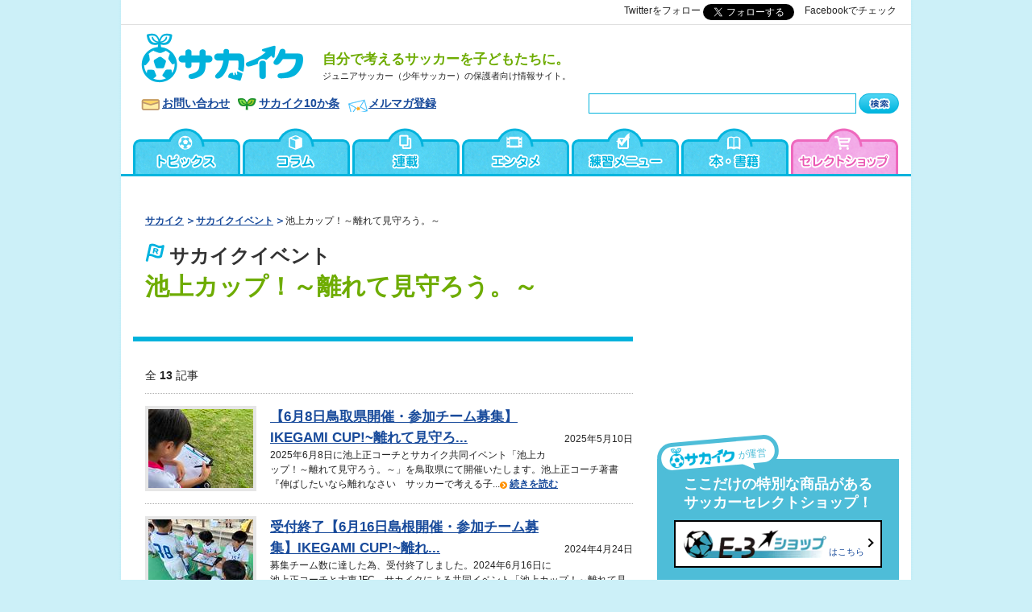

--- FILE ---
content_type: text/html; charset=UTF-8
request_url: https://www.sakaiku.jp/real/ikegamicup/
body_size: 10296
content:
<!DOCTYPE html>
<html lang="ja">
<head>
<meta charset="UTF-8">
<title>池上カップ！～離れて見守ろう。～ | サカイク</title>
<meta name="viewport" content="width=device-width, initial-scale=1">
<meta name="description" content="サカイクを運営する株式会社イースリー主催の各種大会、キャンプ、セミナー等のご案内" />
<meta name="keywords" content="少年サッカー,ジュニアサッカー,教育,サカイク" />
<!-- default css --><link rel="stylesheet" type="text/css" href="https://www.sakaiku.jp/common/css/style.css?20220614" media="all" />

<link rel="shortcut icon" href="https://www.sakaiku.jp/images/share/favicon.ico" />
<link rel="alternate" type="application/rss+xml" title="Recent Entries(RSS 2.0)" href="https://www.sakaiku.jp/index.xml" />
<link rel="alternate" media="only screen and (max-width: 640px)" href="https://www.sakaiku.jp/m/real/ikegamicup/" >
<link rel="canonical" href="https://www.sakaiku.jp/real/ikegamicup/">




<meta property="og:title" content="池上カップ！～離れて見守ろう。～｜No.1 少年サッカーサイト｜サカイク" />
<meta property="og:type" content="article" />
<meta property="og:url" content="https://www.sakaiku.jp/real/ikegamicup/" />
<meta property="og:site_name" content="サカイク" />
<meta property="og:description" content="サカイクを運営する株式会社イースリー主催の各種大会、キャンプ、セミナー等のご案内" />
<meta property="og:image" content="https://www.sakaiku.jp/common/img/logo_share.jpg" />
<meta property="fb:app_id" content="102233253217250" />
<meta name="twitter:card" content="summary">
<meta name="twitter:title" content="池上カップ！～離れて見守ろう。～ | サカイク">
<meta name="twitter:site" content="@sakaiku_jp" />

<script src="https://code.jquery.com/jquery-3.2.1.min.js"
  integrity="sha256-hwg4gsxgFZhOsEEamdOYGBf13FyQuiTwlAQgxVSNgt4="
  crossorigin="anonymous"></script>
<script src="/common/js/rewrite.js" type="text/javascript"></script>


<link rel="stylesheet" type="text/css" href="https://www.sakaiku.jp/mt-static/plugins/AForm/style.css" />
<link rel="stylesheet" type="text/css" href="https://www.sakaiku.jp/mt-static/plugins/AForm/jquery-ui-1.8.4.custom.css" />

<script type="application/ld+json">
{
  "@context": "http://schema.org",
  "@type": "Article",
  "mainEntityOfPage": {
    "@type": "WebPage",
    "@id": "https://www.sakaiku.jp/real/ikegamicup/"
  },
  "headline": "池上カップ！～離れて見守ろう。～ | サカイク",
  "image": "https://www.sakaiku.jp/common/img/logo_share.jpg",
  "publisher": {
    "@type": "Organization",
    "name": "E-3 Inc.",
    "url": "http://www.e-3.jp/",
    "logo": {
      "@type": "ImageObject",
      "url": "https://www.sakaiku.jp/common/img/logo_jsonld.png",
      "height": 60,
      "width": 600
    }
  },
  "datePublished": "2017-07-06T10:00:00+09:00",
  "dateModified": "2025-05-10T10:24:17+09:00",
  "author": { 
    "@type": "Organization",
    "name": "サカイク編集部" 
  },
  "description": "サカイクを運営する株式会社イースリー主催の各種大会、キャンプ、セミナー等のご案内"
}
</script>


<!-- Global site tag (gtag.js) - Google Analytics -->
<script async src="https://www.googletagmanager.com/gtag/js?id=UA-144009-12"></script>
<script>
  window.dataLayer = window.dataLayer || [];
  function gtag(){dataLayer.push(arguments);}
  gtag('js', new Date());
  gtag('config', 'UA-144009-12');
</script>


<!-- Google tag (gtag.js) -->
<script async src="https://www.googletagmanager.com/gtag/js?id=G-2JPQZ1DLM7"></script>
<script>
  window.dataLayer = window.dataLayer || [];
  function gtag(){dataLayer.push(arguments);}
  gtag('js', new Date());
  gtag('config', 'G-2JPQZ1DLM7');
</script>



<!-- LINE Tag Base Code -->
<!-- Do Not Modify -->
<script>
(function(g,d,o){
  g._ltq=g._ltq||[];g._lt=g._lt||function(){g._ltq.push(arguments)};
  var h=location.protocol==='https:'?'https://d.line-scdn.net':'http://d.line-cdn.net';
  var s=d.createElement('script');s.async=1;
  s.src=o||h+'/n/line_tag/public/release/v1/lt.js';
  var t=d.getElementsByTagName('script')[0];t.parentNode.insertBefore(s,t);
    })(window, document);
_lt('init', {
  customerType: 'lap',
  tagId: '1e7d22d6-a069-40dc-82c7-fe253a702559'
});
_lt('send', 'pv', ['1e7d22d6-a069-40dc-82c7-fe253a702559']);
</script>
<noscript>
  <img height="1" width="1" style="display:none" 
       src="https://tr.line.me/tag.gif?c_t=lap&t_id=1e7d22d6-a069-40dc-82c7-fe253a702559&e=pv&noscript=1" />
</noscript>
<!-- End LINE Tag Base Code -->



<!-- Google Tag Manager (e-3/GA4) -->
<script>(function(w,d,s,l,i){w[l]=w[l]||[];w[l].push({'gtm.start':
new Date().getTime(),event:'gtm.js'});var f=d.getElementsByTagName(s)[0],
j=d.createElement(s),dl=l!='dataLayer'?'&l='+l:'';j.async=true;j.src=
'https://www.googletagmanager.com/gtm.js?id='+i+dl;f.parentNode.insertBefore(j,f);
})(window,document,'script','dataLayer','GTM-MBRBRMT');</script>
<!-- End Google Tag Manager -->
<!-- Google Tag Manager -->
<script>(function(w,d,s,l,i){w[l]=w[l]||[];w[l].push({'gtm.start':
new Date().getTime(),event:'gtm.js'});var f=d.getElementsByTagName(s)[0],
j=d.createElement(s),dl=l!='dataLayer'?'&l='+l:'';j.async=true;j.src=
'https://www.googletagmanager.com/gtm.js?id='+i+dl;f.parentNode.insertBefore(j,f);
})(window,document,'script','dataLayer','GTM-W66L9X');</script>
<!-- End Google Tag Manager -->

<!-- サイト共通のadタグ -->
<script type='text/javascript'>
var googletag = googletag || {};
googletag.cmd = googletag.cmd || [];
(function() {
var gads = document.createElement('script');
gads.async = true;
gads.type = 'text/javascript';
var useSSL = 'https:' == document.location.protocol;
gads.src = (useSSL ? 'https:' : 'http:') + 
'//www.googletagservices.com/tag/js/gpt.js';
var node = document.getElementsByTagName('script')[0];
node.parentNode.insertBefore(gads, node);
})();
</script>

<script type='text/javascript'>
googletag.cmd.push(function() {
googletag.defineSlot('/21665094/Sakaiku_ATF_ArticleBottom_336x280', [300, 250], 'div-gpt-ad-1392640700340-0').addService(googletag.pubads());
googletag.defineSlot('/21665094/Sakaiku_ATF_ArticleHead_300x250', [300, 250], 'div-gpt-ad-1368599201380-1').addService(googletag.pubads());
googletag.defineSlot('/21665094/Sakaiku_ATF_IndexBottom_336x280', [336, 280], 'div-gpt-ad-1368599201380-2').addService(googletag.pubads());
googletag.defineSlot('/21665094/Sakaiku_ATF_RightBottom_300x250', [300, 250], 'div-gpt-ad-1368599201380-3').addService(googletag.pubads());
googletag.defineSlot('/21665094/Sakaiku_ATF_RightCenter_300x250', [300, 250], 'div-gpt-ad-1368599201380-4').addService(googletag.pubads());
googletag.defineSlot('/21665094/Sakaiku_ATF_RightTop_300x250', [300, 250], 'div-gpt-ad-1368599201380-5').addService(googletag.pubads());
googletag.defineSlot('/21665094/Sakaiku_ATF_Right_minibanner_1', [300, 100], 'div-gpt-ad-1380184143592-0').addService(googletag.pubads());
googletag.defineSlot('/21665094/Sakaiku_ATF_RightCenter_filler', [300, 250], 'div-gpt-ad-1379063360710-0').addService(googletag.pubads());
googletag.defineSlot('/21665094/Sakaiku_ATF_RightTop_filler', [300, 250], 'div-gpt-ad-1379063390926-0').addService(googletag.pubads());
googletag.defineSlot('/21665094/Sakaiku_Smart_Bottom_filler', [300, 250], 'div-gpt-ad-1379063432833-0').addService(googletag.pubads());
googletag.defineSlot('/21665094/Sakaiku_ATF_RightBottom2_300x250', [300, 250], 'div-gpt-ad-1380535953651-0').addService(googletag.pubads());
googletag.defineSlot('/21665094/Sakaiku_training_UnderTitle', [468, 60], 'div-gpt-ad-1397813384640-0').addService(googletag.pubads());
googletag.defineSlot('/21665094/SakaikuLeftWSS', [160, 600], 'div-gpt-ad-1406109499121-0').addService(googletag.pubads());
googletag.defineSlot('/21665094/SakaikuRightWSS', [160, 600], 'div-gpt-ad-1406109518794-0').addService(googletag.pubads());
googletag.defineSlot('/21665094/SakaikuListTop', [468, 60], 'div-gpt-ad-1416403909217-0').addService(googletag.pubads());
googletag.defineSlot('/21665094/SakaikuPCHeaderRight1', [120, 60], 'div-gpt-ad-1416573005107-0').addService(googletag.pubads());
googletag.defineSlot('/21665094/SakaikuPCHeaderRight2', [120, 60], 'div-gpt-ad-1416573169085-0').addService(googletag.pubads());
googletag.defineSlot('/21665094/SakaikuPCHeaderRight3', [120, 60], 'div-gpt-ad-1416573230072-0').addService(googletag.pubads());

googletag.defineSlot('/21665094/Sakaiku_Smart_Bottom_300x250', [300, 250], 'div-gpt-ad-1369894148472-0').addService(googletag.pubads());
googletag.defineSlot('/21665094/Sakaiku_Smart_center_300x250', [300, 250], 'div-gpt-ad-1369894148472-1').addService(googletag.pubads());
googletag.defineSlot('/21665094/Sakaiku_Smart_Top_300x250', [300, 250], 'div-gpt-ad-1369894148472-2').addService(googletag.pubads());
googletag.defineSlot('/21665094/Sakaiku_Smart_BottomSlideIn_320x100', [320, 100], 'div-gpt-ad-1541991218052-0').addService(googletag.pubads());
//googletag.defineSlot('/21665094/SakaikuSmartAllBottom', [320, 50], 'div-gpt-ad-1398330896289-0').addService(googletag.pubads());
//googletag.defineSlot('/21665094/SakaikuSmartAllSplash', [300, 250], 'div-gpt-ad-1399520842332-0').addService(googletag.pubads());

googletag.defineSlot('/9176203/1671814', [[336, 280], [300, 250]], 'div-gpt-ad-1571291299321-0').addService(googletag.pubads());
googletag.defineSlot('/9176203/1671817', [[300, 250], [336, 280]], 'div-gpt-ad-1571291327563-0').addService(googletag.pubads());
googletag.defineSlot('/9176203/1671820', [[300, 250], [336, 280]], 'div-gpt-ad-1571291349535-0').addService(googletag.pubads());

googletag.pubads().enableSingleRequest();
googletag.enableServices();
});
</script>

<!-- Begin Mieruca Embed Code -->
<script type="text/javascript" id="mierucajs">
window.__fid = window.__fid || [];__fid.push([668496651]);
(function() {
function mieruca(){if(typeof window.__fjsld != "undefined") return; window.__fjsld = 1; var fjs = document.createElement('script'); fjs.type = 'text/javascript'; fjs.async = true; fjs.id = "fjssync"; var timestamp = new Date;fjs.src = ('https:' == document.location.protocol ? 'https' : 'http') + '://hm.mieru-ca.com/service/js/mieruca-hm.js?v='+ timestamp.getTime(); var x = document.getElementsByTagName('script')[0]; x.parentNode.insertBefore(fjs, x); };
setTimeout(mieruca, 500); document.readyState != "complete" ? (window.attachEvent ? window.attachEvent("onload", mieruca) : window.addEventListener("load", mieruca, false)) : mieruca();
})();
</script>
<!-- End Mieruca Embed Code -->
<!-- Facebook Pixel Code -->
<script>
!function(f,b,e,v,n,t,s)
{if(f.fbq)return;n=f.fbq=function(){n.callMethod?
n.callMethod.apply(n,arguments):n.queue.push(arguments)};
if(!f._fbq)f._fbq=n;n.push=n;n.loaded=!0;n.version='2.0';
n.queue=[];t=b.createElement(e);t.async=!0;
t.src=v;s=b.getElementsByTagName(e)[0];
s.parentNode.insertBefore(t,s)}(window,document,'script',
'https://connect.facebook.net/en_US/fbevents.js');
 fbq('init', '281939895938992'); 
fbq('track', 'PageView');
</script>
<noscript>
 <img height="1" width="1" 
src="https://www.facebook.com/tr?id=281939895938992&ev=PageView
&noscript=1"/>
</noscript>
<!-- End Facebook Pixel Code -->

<!-- Global site tag (gtag.js) - Google Ads: 969903913 -->
<script async src="https://www.googletagmanager.com/gtag/js?id=AW-969903913"></script>
<script>
  window.dataLayer = window.dataLayer || [];
  function gtag(){dataLayer.push(arguments);}
  gtag('js', new Date());

  gtag('config', 'AW-969903913');
</script>

<script>
  gtag('event', 'page_view', {
    'send_to': 'AW-969903913',
    'ecomm_pagetype': 'replace with value',
    'ecomm_prodid': 'replace with value'
  });
</script>
<!-- カテゴリ限定のadタグ -->

<script type="text/javascript" src="/push.js-master/bin/push.min.js"></script>
<script type="text/javascript" src="/common/js/jquery.cookie.js"></script>
<script type="text/javascript">
Push.Permission.request(); //プッシュ通知許可ダイアログを出す

if (Push.Permission.has()) {
  // 同じmessageをなんども出さないようにする
  var does_showed = function( message ) {
    return ($.cookie( 'sakaiku_push' ) === message);
  };
  var set_showed = function( message ) {
    date = new Date();
    date.setTime( date.getTime() + ( 1 * 3600 * 1000 )); // 1hour
    $.cookie( 'sakaiku_push', message, { expires: date } );
  };
  
  var msg = '成功体験をどう積ませる？　アルビレックス新潟Lが語る、男女混合チームで女子選手を伸ばす指導法';
  if (! does_showed( msg )) {
    set_showed( msg );
    Push.create('【今日のおすすめ記事】', {
        body: msg,
        link: '/training/2025/017359.html?utm_source=browser&utm_medium=push_notification&utm_campaign=push_js',
        icon: '/logo32x32.png',
        timeout: 16000, // 通知が消えるタイミング
        vibrate: [100, 100, 100], // モバイル端末でのバイブレーション秒数
        // モバイルで動作するには /serviceWorker.min.js を配置しておくこと
        onClick: function () {
            location.href = 'https://www.sakaiku.jp/training/2025/017359.html?utm_source=browser&utm_medium=push_notification&utm_campaign=push_js';
            this.close();
        }
    });
  }
}
</script>
</head>

<body id="contents">
<!-- Google Tag Manager (noscript, e-3/GA4) -->
<noscript><iframe src="https://www.googletagmanager.com/ns.html?id=GTM-MBRBRMT"
height="0" width="0" style="display:none;visibility:hidden"></iframe></noscript>
<!-- End Google Tag Manager (noscript) -->
<!-- Google Tag Manager (noscript) -->
<noscript><iframe src="https://www.googletagmanager.com/ns.html?id=GTM-W66L9X"
height="0" width="0" style="display:none;visibility:hidden"></iframe></noscript>
<!-- End Google Tag Manager (noscript) -->

<div id="fb-root"></div>
<script>(function(d, s, id) {
 var js, fjs = d.getElementsByTagName(s)[0];
 if (d.getElementById(id)) return;
 js = d.createElement(s); js.id = id;
 js.async = true;
 js.src = "//connect.facebook.net/ja_JP/sdk.js#xfbml=1&appId=102233253217250&version=v2.0";
 fjs.parentNode.insertBefore(js, fjs);
}(document, 'script', 'facebook-jssdk'));</script>



<!-- header -->
<header id="header" class="rewrite-contents" data-contents="/common/ssi/header_pc.inc">
<h1><a href="/">
<img src="/common/img/logo.gif" alt="ジュニアサッカー（少年サッカー）の保護者向け情報サイト「サカイク - 自分で考えるサッカーを子どもたちに。」" /></a>
<span>自分で考えるサッカーを子どもたちに。</span>
</h1>
<!-- menu -->
<nav class="header-navi" class="sp-only">
<button type="button" id="menutoggle" class="navtoogle" aria-hidden="true"><img src="/common/img/icon_menu.gif" alt="munu" /></button>
<div class="menu-content"><div class="menu-inner">
<ul class="menu-list">
<li><a href="/">トップページ</a></li>
<li><a href="/static/about.html">サカイク10か条</a></li>
<li><a href="/topics/">トピックス＆ニュース</a></li>
<li><a href="/column/">コラム</a></li>
<li><a href="/series/">連載</a></li>
<li><a href="/training/">練習メニュー</a></li>
<li><a href="/books/">本・書籍</a></li>
<li><a href="/real/">サカイクイベント情報</a>
<ul class="menu-list2">
<li><a href="/real/camp/">サカイクキャンプ</a></li>
<li><a href="/real/taniladder/" target="_blank">タニラダー講習会</a></li>
</ul>
</li>
<li><a href="/matome/">サカイクまとめ</a></li>
<li><a href="/words/">用語集</a></li>
<li><a href="http://www.e-3shop.com/" target="_blank">オンラインショップ</a></li>
<li><a href="http://coachunited.jp/" target="_blank">COACH UNITED</a></li>
<li><a href="http://yansaka.com/" target="_blank">ヤンサカ</a></li>
</ul>
<div class="line-box">
<h3>サカイク公式LINE<br>＼＼友だち募集中／／</h3>
<p>
子どもを伸ばす親の心得を配信中！<br>
大事な情報を見逃さずにチェック！
</p>
<a href="https://line.me/R/ti/p/%40acs8335i"><img height="36" border="0" alt="友だち追加" src="https://scdn.line-apps.com/n/line_add_friends/btn/ja.png"></a>
</div>
<ul class="social-list">
<li class="line"><a href="https://line.me/R/ti/p/%40acs8335i">友達登録で最新情報をゲット！</a></li>
<li class="youtube"><a href="https://www.youtube.com/channel/UCuC6lqWJeqBa0I4C4KDgRdw" target="_blank">トレーニング動画を見る</a></li>
<li class="twitter"><a href="https://twitter.com/sakaiku_jp">@sakaiku_jpをフォロー</a></li>
<li class="facebook"><a href="https://www.facebook.com/sakaiku">@sakaikuをフォロー</a></li>
<li class="instagram"><a href="https://www.instagram.com/sakaiku_jp/">Instagramをチェック！</a></li>
</ul>
</div></div><!-- /menu-content -->
</nav>
<!-- search -->
<div class="header-navi">
<button type="button" id="searchtoggle" class="navtoogle" aria-hidden="true"><img src="/common/img/icon_search.gif" alt="検索" /></button>
<div id="search-box">
<form method="get" action="https://www.sakaiku.jp/mt/mt-search.cgi">
<input type="hidden" name="limit" value="10" />
<input type="hidden" name="blog_id" value="1" />
<input type="hidden" name="IncludeBlogs" value="0,2,11,5,1,16,15,12,14,9,6,13,7,10" />
<span><input type="text" name="search" value="" /></span>
<span><input type="image" src="/common/img/btn_search.gif" width="50" height="25" alt="検索" title="search" /></span>
</form>
</div>
</div>
<!-- search -->
</header>

<div class="head-bt">
<ul class="social-list">
<li class="line"><a href="https://line.me/R/ti/p/%40acs8335i">友達登録で最新情報をゲット！</a></li>
<li class="instagram"><a href="https://www.instagram.com/sakaiku_jp/" target="_blank">サカイクのインスタを見る</a></li>
</ul>
</div>
<!-- content -->
<div id="content" class="real_index">

<!-- main -->
<div id="main">
<ol class="topicpath">
 <li><a href="/" title="サカイク">サカイク</a></li>

 <li><a href="/real/" title="サカイクイベント">サカイクイベント</a></li>

 <li>池上カップ！～離れて見守ろう。～</li>

</ol>

<div id="contents-headline">
 <p class="categorytitle pc-only">サカイクイベント</p>
 <h1>池上カップ！～離れて見守ろう。～</h1>
 <p class="pc-only"></p>
</div>
<div class="list-article">
<p class="amount pc-only">全&nbsp;<span>13</span>&nbsp;記事</p>
<ul class="pagebute menu pc-only">
 <li class="num pc-only"></li>
</ul>

<div class="article-area">






<dl>
 <dt class="tmb"><a href="/real/ikegamicup/2025/017180.html"><img src="/real/assets_c/2025/05/14D29C58-B19E-4F41-9477-DBF3A586E8D0-thumb-130xauto-39350.jpg" width="130" alt="【6月8日鳥取県開催・参加チーム募集】IKEGAMI CUP!~離れて見守ろう~" /></a></dt>
 <dd class="title"><a href="/real/ikegamicup/2025/017180.html">【6月8日鳥取県開催・参加チーム募集】IKEGAMI CUP!~離れて見守ろ...</a></dd>
 <dd class="date">2025年5月10日</dd>
 <dd class="pc-only">2025年6月8日に池上正コーチとサカイク共同イベント「池上カップ！～離れて見守ろう。～」を鳥取県にて開催いたします。池上正コーチ著書『伸ばしたいなら離れなさい　サッカーで考える子...<a href="/real/ikegamicup/2025/017180.html" class="more">続きを読む</a></dd>
</dl>








<dl>
 <dt class="tmb"><a href="/real/ikegamicup/2024/016716.html"><img src="/real/assets_c/2024/04/7a396a820229f486465e496c86304943fecb6ddc-thumb-130xauto-37119.jpeg" width="130" alt="受付終了【6月16日島根開催・参加チーム募集】IKEGAMI CUP!~離れて見守ろう~" /></a></dt>
 <dd class="title"><a href="/real/ikegamicup/2024/016716.html">受付終了【6月16日島根開催・参加チーム募集】IKEGAMI CUP!~離れ...</a></dd>
 <dd class="date">2024年4月24日</dd>
 <dd class="pc-only">募集チーム数に達した為、受付終了しました。2024年6月16日に池上正コーチと大東JFC、サカイクによる共同イベント「池上カップ！～離れて見守ろう。～」を島根県にて開催いたします。...<a href="/real/ikegamicup/2024/016716.html" class="more">続きを読む</a></dd>
</dl>








<dl>
 <dt class="tmb"><a href="/real/ikegamicup/2024/016598.html"><img src="/real/assets_c/2024/01/IMG_4911-thumb-130xauto-36424.jpeg" width="130" alt="【2月12日札幌開催・参加チーム募集】IKEGAMI CUP!~離れて見守ろう~" /></a></dt>
 <dd class="title"><a href="/real/ikegamicup/2024/016598.html">【2月12日札幌開催・参加チーム募集】IKEGAMI CUP!~離れて見守ろ...</a></dd>
 <dd class="date">2024年1月10日</dd>
 <dd class="pc-only">2024年2月12日に池上正コーチとサカイク共同イベント「池上カップ！～離れて見守ろう。～」を札幌市にて開催いたします。池上正コーチ著書『伸ばしたいなら離れなさい　サッカーで考える...<a href="/real/ikegamicup/2024/016598.html" class="more">続きを読む</a></dd>
</dl>
<dl>
<dt class="tmb"><a href=" https://camp.sakaiku.jp/" target="_blank"><img src=" https://www.sakaiku.jp/real/assets_c/2024/04/759-4057172-thumb-600xauto-37093-thumb-130xauto-37094.jpg" width="130" alt=" 【冬休み開催】サカイクキャンプ2025冬"></a></dt>
<dd class="title">
<a href=" https://camp.sakaiku.jp/" target="_blank"> 【冬休み開催】サカイクキャンプ2025冬</a>
</dd>
<dd class="meta"><span class="blog_name blog_PR">PR</span></dd>
</dl>








<dl>
 <dt class="tmb"><a href="/real/ikegamicup/2023/016383.html"><img src="/real/assets_c/2023/07/IMG_4920-thumb-130xauto-35234.jpeg" width="130" alt="【9月17日鳥取県開催・参加チーム募集】IKEGAMI CUP!~離れて見守ろう~" /></a></dt>
 <dd class="title"><a href="/real/ikegamicup/2023/016383.html">【9月17日鳥取県開催・参加チーム募集】IKEGAMI CUP!~離れて見守...</a></dd>
 <dd class="date">2023年7月14日</dd>
 <dd class="pc-only">2023年9月17日に池上正コーチとサカイク共同イベント「池上カップ！～離れて見守ろう。～」を鳥取県にて開催いたします。池上正コーチ著書『伸ばしたいなら離れなさい　サッカーで考える...<a href="/real/ikegamicup/2023/016383.html" class="more">続きを読む</a></dd>
</dl>








<dl>
 <dt class="tmb"><a href="/real/ikegamicup/2022/015756.html"><img src="/real/assets_c/2022/05/F2703E8E-3911-407E-BBC4-93314392BAFF-thumb-130xauto-32312.jpg" width="130" alt="募集終了しました【6月26日島根開催・参加チーム募集】IKEGAMI CUP!~離れて見守ろう~" /></a></dt>
 <dd class="title"><a href="/real/ikegamicup/2022/015756.html">募集終了しました【6月26日島根開催・参加チーム募集】IKEGAMI CUP...</a></dd>
 <dd class="date">2022年5月12日</dd>
 <dd class="pc-only">【5月23日追記】締め切りとなりましたので募集終了しました。2022年6月26日に池上正コーチとサカイク共同イベント「池上カップ！～離れて見守ろう。～」を島根県にて開催いたします。...<a href="/real/ikegamicup/2022/015756.html" class="more">続きを読む</a></dd>
</dl>








<dl>
 <dt class="tmb"><a href="/real/ikegamicup/2021/014419.html"><img src="/real/assets_c/2020/01/a16662149986cec7b7b3c2a2dd659736a354210e-thumb-130xauto-26035.jpg" width="130" alt="【5月16日神戸開催・参加チーム募集】IKEGAMI CUP!~離れて見守ろう~" /></a></dt>
 <dd class="title"><a href="/real/ikegamicup/2021/014419.html">【5月16日神戸開催・参加チーム募集】IKEGAMI CUP!~離れて見守ろ...</a></dd>
 <dd class="date">2021年4月 5日</dd>
 <dd class="pc-only">2021年5月16日に池上正コーチとサカイク共同イベント「池上カップ！～離れて見守ろう。～」を神戸にて開催いたします。池上正コーチ著書『伸ばしたいなら離れなさい　サッカーで考える子...<a href="/real/ikegamicup/2021/014419.html" class="more">続きを読む</a></dd>
</dl>








<dl>
 <dt class="tmb"><a href="/real/ikegamicup/2019/014295.html"><img src="/real/assets_c/2019/10/S__2973698-thumb-130xauto-25429.jpg" width="130" alt="【11月4日三重開催・参加チーム募集】IKEGAMI CUP!~離れて見守ろう~" /></a></dt>
 <dd class="title"><a href="/real/ikegamicup/2019/014295.html">【11月4日三重開催・参加チーム募集】IKEGAMI CUP!~離れて見守ろ...</a></dd>
 <dd class="date">2019年9月25日</dd>
 <dd class="pc-only">2019年11月4日に池上正コーチとサカイク共同イベント「池上カップ！～離れて見守ろう。～」を三重県にて開催いたします。池上正コーチ著書『伸ばしたいなら離れなさい　サッカーで考える...<a href="/real/ikegamicup/2019/014295.html" class="more">続きを読む</a></dd>
</dl>

<dl>
<dt class="tmb"><a href=" https://www.sakaiku.jp/real/taniladder/2025/016503.html" target="_blank"><img src=" https://www.sakaiku.jp/real/assets_c/2023/10/IMG_4445-thumb-130xauto-35914.jpg" width="130" alt=" タニラダーC級、D級ライセンス講習【2025年11月開催】"></a></dt>
<dd class="title">
<a href=" https://www.sakaiku.jp/real/taniladder/2025/016503.html" target="_blank"> タニラダーC級、D級ライセンス講習【2025年11月開催】</a>
</dd>
<dd class="meta"><span class="blog_name blog_PR">PR</span></dd>
</dl>







<dl>
 <dt class="tmb"><a href="/real/ikegamicup/2019/014081.html"><img src="/real/assets_c/2019/05/S__92332035-thumb-130xauto-24446.jpg" width="130" alt="【6月23日島根開催・参加チーム募集】IKEGAMI CUP!~離れて見守ろう~" /></a></dt>
 <dd class="title"><a href="/real/ikegamicup/2019/014081.html">【6月23日島根開催・参加チーム募集】IKEGAMI CUP!~離れて見守ろ...</a></dd>
 <dd class="date">2019年5月 9日</dd>
 <dd class="pc-only">【5月10日更新】6月23日島根開催のIKEGAMI CUP！は募集チーム数に達したため募集を締め切りました。2019年6月23日に池上正コーチとサカイク共同イベント「池上カップ！...<a href="/real/ikegamicup/2019/014081.html" class="more">続きを読む</a></dd>
</dl>








<dl>
 <dt class="tmb"><a href="/real/ikegamicup/2019/014032.html"><img src="/real/assets_c/2019/04/437c7365c8591691ae188d4bf6cedbd49581f118-thumb-600xauto-23197-thumb-130xauto-24203.jpg" width="130" alt="【4月20日千葉開催・参加チーム募集】IKEGAMI CUP!~離れて見守ろう~" /></a></dt>
 <dd class="title"><a href="/real/ikegamicup/2019/014032.html">【4月20日千葉開催・参加チーム募集】IKEGAMI CUP!~離れて見守ろ...</a></dd>
 <dd class="date">2019年4月 6日</dd>
 <dd class="pc-only">★1チーム限定での募集となります★2019年4月20日に池上正コーチとサカイク共同イベント「池上カップ！～離れて見守ろう。～」を千葉県にて開催いたします。池上正コーチ著書『伸ばした...<a href="/real/ikegamicup/2019/014032.html" class="more">続きを読む</a></dd>
</dl>








<dl>
 <dt class="tmb"><a href="/real/ikegamicup/2019/014023.html"><img src="/real/assets_c/2019/04/1f1dee083e3d1cd5352c19129fb4fadd34b8478d-thumb-130xauto-24157.jpg" width="130" alt="【5月4日埼玉開催・参加チーム募集】IKEGAMI CUP!~離れて見守ろう~" /></a></dt>
 <dd class="title"><a href="/real/ikegamicup/2019/014023.html">【5月4日埼玉開催・参加チーム募集】IKEGAMI CUP!~離れて見守ろう...</a></dd>
 <dd class="date">2019年4月 5日</dd>
 <dd class="pc-only">2019年5月4日に池上正コーチとサカイク共同イベント「池上カップ！～離れて見守ろう。～」を埼玉県にて開催いたします。池上正コーチ著書『伸ばしたいなら離れなさい　サッカーで考える子...<a href="/real/ikegamicup/2019/014023.html" class="more">続きを読む</a></dd>
</dl>








<dl>
 <dt class="tmb"><a href="/real/ikegamicup/2018/013850.html"><img src="/real/assets_c/2018/12/437c7365c8591691ae188d4bf6cedbd49581f118-thumb-130xauto-23197.jpg" width="130" alt="【岡山1月開催：参加チーム募集】IKEGAMI CUP！～離れて見守ろう～" /></a></dt>
 <dd class="title"><a href="/real/ikegamicup/2018/013850.html">【岡山1月開催：参加チーム募集】IKEGAMI CUP！～離れて見守ろう～</a></dd>
 <dd class="date">2018年12月20日</dd>
 <dd class="pc-only">2019年1月14日に池上正コーチとサカイク共同イベント「池上カップ！～離れて見守ろう。～」を岡山県にて開催いたします。池上正コーチ著書『伸ばしたいなら離れなさい　サッカーで考える...<a href="/real/ikegamicup/2018/013850.html" class="more">続きを読む</a></dd>
</dl>








<dl>
 <dt class="tmb"><a href="/real/ikegamicup/2018/013825.html"><img src="/real/assets_c/2018/12/5b79f32769ba3dec6b1583f485129ee058bbafa3-thumb-130xauto-23195.jpg" width="130" alt="【大阪2月開催：参加チーム募集】IKEGAMI CUP！～離れて見守ろう～" /></a></dt>
 <dd class="title"><a href="/real/ikegamicup/2018/013825.html">【大阪2月開催：参加チーム募集】IKEGAMI CUP！～離れて見守ろう～</a></dd>
 <dd class="date">2018年12月10日</dd>
 <dd class="pc-only">【12月13日追記】2月23日開催　大阪会場は募集数に達したため募集を締切ました。2019年2月23日に池上正コーチとサカイク共同イベント「池上カップ！～離れて見守ろう。～」を開催...<a href="/real/ikegamicup/2018/013825.html" class="more">続きを読む</a></dd>
</dl>








<dl>
 <dt class="tmb"><a href="/real/ikegamicup/2017/012992.html"><img src="/real/assets_c/2017/06/sakaikucamp%20%2843%29-thumb-130xauto-17700.jpg" width="130" alt="※受付終了しました※池上カップ！～離れて見守ろう。～" /></a></dt>
 <dd class="title"><a href="/real/ikegamicup/2017/012992.html">※受付終了しました※池上カップ！～離れて見守ろう。～</a></dd>
 <dd class="date">2017年7月 6日</dd>
 <dd class="pc-only">2017年9月に池上正コーチとサカイク共同イベント「池上カップ！～離れて見守ろう。～」を開催いたします。池上正コーチ著書『伸ばしたいなら離れなさい　サッカーで考える子どもに育てる1...<a href="/real/ikegamicup/2017/012992.html" class="more">続きを読む</a></dd>
</dl>
<dl>
<dt class="tmb"><a href=" https://camp.sakaiku.jp/" target="_blank"><img src=" https://www.sakaiku.jp/real/assets_c/2024/04/759-4057172-thumb-600xauto-37093-thumb-130xauto-37094.jpg" width="130" alt=" 【冬休み開催】サカイクキャンプ2025冬"></a></dt>
<dd class="title">
<a href=" https://camp.sakaiku.jp/" target="_blank"> 【冬休み開催】サカイクキャンプ2025冬</a>
</dd>
<dd class="meta"><span class="blog_name blog_PR">PR</span></dd>
</dl>



</div>
<p class="amount pc-only">全&nbsp;<span>13</span>&nbsp;記事</p>
<ul class="pagebute menu pc-only">
 <li class="num pc-only"></li>
</ul>

</div>
<ol class="topicpath">
 <li><a href="/" title="サカイク">サカイク</a></li>

 <li><a href="/real/" title="サカイクイベント">サカイクイベント</a></li>

 <li>池上カップ！～離れて見守ろう。～</li>

</ol>
</div>
<!-- /main -->

<!-- sub -->
<div id="sub">
<aside id="sub" class="rewrite-contents" data-contents="/common/ssi/sub_pc.inc">

<!-- スマホ用Adバナー（中段）: Sakaiku_Smart_Center_300x250 -->
<div id='div-gpt-ad-1369894148472-1' class='adsense'>
<script type='text/javascript'>
googletag.cmd.push(function() { googletag.display('div-gpt-ad-1369894148472-1'); });
</script>
</div>




<script type='text/javascript'>
$(function() {
  var fb_like_tmpl = '<div class="fb-like" data-href="https://www.sakaiku.jp/__%URL%__" data-layout="button_count" data-action="like" data-show-faces="false" data-share="false"></div>';
  for (var i = 1 ; i <= 3 ; i++) {
    var fb_like = fb_like_tmpl;
    var li_elm = $("#ranking-list li.ranking0"+i);
    li_elm.append(fb_like.replace(/__%URL%__/, li_elm.find("a").attr("href")));
  }
});
</script>
<div id="fb-root"></div>
<script>(function(d, s, id) {
    var js, fjs = d.getElementsByTagName(s)[0];
    if (d.getElementById(id)) return;
    js = d.createElement(s); js.id = id;
    js.src = "//connect.facebook.net/ja_JP/sdk.js#xfbml=1&version=v2.0";
    fjs.parentNode.insertBefore(js, fjs);
}(document, 'script', 'facebook-jssdk'));</script>


<!-- サカイクまとめ -->
<div id="matome_side"><!-- smartphonefooter -->
<h3>サカイクまとめ</h3>
<ol>
<li><p><span><img src="/common/img/matome_side_icon.gif" /></span><span>注目ワード</span></p>
<a href="/matome/2018/013356.html">中村憲剛選手もサカイクキャンプの考え方に共感！　一流選手に必要な「考える力」を育む一歩</a></li>
<li><p><span><img src="/common/img/matome_side_icon.gif" /></span><span>注目ワード</span></p>
<a href="/matome/2016/011013.html">サッカーがうまくなる一番の方法が、技術指導ではなく人間性を磨くことだと教えてくれる記事７選</a></li>
<li><p><span><img src="/common/img/matome_side_icon.gif" /></span><span>注目ワード</span></p>
<a href="/matome/2015/009149.html">これさえ読めば足が速くなる！サカイク記事７選</a></li>
</ol>
<p class="btn_list"><a href="/matome/">まとめ記事一覧</a></p>
</div><!-- /サカイクまとめ -->

<!-- サカイクおすすめ. -->
<div id="recommend-list">
<h3>サカイクおすすめ</h3>
<ol>
<li><a href="https://www.sakaiku.jp/real/taniladder/2025/017274.html">【2026冬休み開催】「短期間でスピードを上げる」タニラダーキャンプ</a><span class="date">2025年8月22日</span>
<li><a href="https://www.sakaiku.jp/real/taniladder/2025/016503.html">タニラダーC級、D級ライセンス講習【2025年11月開催】</a><span class="date">2025年8月22日</span></li>
<li><a href="https://www.e-3shop.com/html/page24.html">お子様の疲れが気になるなら！10歳～15歳のジュニアアスポーツ専用サプリ「キレキレ」</a><span class="date">2025年4月30日</span></li></li>
</ol>
</div><!-- /サカイクおすすめ -->


</aside>


</div>
<!-- /sub -->
</div>
<!-- /content -->
<div class="facebook-article pc-only">
<iframe src="//www.facebook.com/plugins/likebox.php?href=https%3A%2F%2Fwww.facebook.com%2Fsakaiku&amp;width=952&amp;height=290&amp;colorscheme=light&amp;show_faces=true&amp;border_color&amp;stream=false&amp;header=true&amp;appId=248470388613144" scrolling="no" frameborder="0" style="border:none; overflow:hidden; width:950px; height:290px;" allowTransparency="true"></iframe>
</div>



<!-- footer -->
<footer class="rewrite-contents" data-contents="/common/ssi/footer_pc.inc">
<ul class="social-list">
<li class="mailmagazine"><a href="/static/mailmagazine.html"><span>登録簡単！無料</span><span>メールマガジン登録</span></a></li>
<li class="twitter"><a href="http://mobile.twitter.com/@sakaiku_jp/">@sakaiku_jp Twitterフォロー</a></li>
<li class="facebook"><a href="https://www.facebook.com/sakaiku">いいね！<span id="fb-count">30,000</span><span>人</span></a></li>
<li class="line"><a href="https://line.me/R/ti/p/%40acs8335i">友達登録して最新情報を見逃さない！</a></li>
<li class="instagram"><a href="https://www.instagram.com/sakaiku_jp/">サカイクのイベントの様子をチェック</a></li>
</ul>
<script>
$(function() {
  $.getJSON("/common/ssi/fb_count.json", function(data) {
      $('#fb-count').text(parseInt(data.count, 10));
    }
  );
});
</script>


<!-- スマホ用Adバナー（下段）: Sakaiku_Smart_Bottom_300x250 -->
<div id='div-gpt-ad-1369894148472-0' class='adsense'>
<script type='text/javascript'>
googletag.cmd.push(function() { googletag.display('div-gpt-ad-1369894148472-0'); });
</script>
</div>



<h3>その他のメニュー</h3>
<ul class="footer-nav-services">
<li><a href="http://coachunited.jp/" target="_blank">COACH UNITED<span>すべてのフットボールコーチのためのWEB</span></a></li>
<li><a href="/real/">サカイクイベント情報<span>キャンプ、合宿大会、セミナー等</span></a></li>
<li><a href="/topics/2012/001364.html">サカイクフリーマガジン<span>日本初全国版10万部発行</span></a></li>
<li><a href="http://spike.e-3.ne.jp/" target="_blank">Spike!<span>中高サッカープレーヤー向けフリーマガジン</span></a></li>
<li><a href="http://www.thinkingsoccer.jp/" target="_blank">シンキングサッカースクール<span>考えるチカラが身に付く</span></a></li>
<li><a href="http://www.e-3.jp/event/" target="_blank">フットサル大会<span>サービスNO.1を目指す</span></a></li>
<li><a href="http://www.futsalplus.com/" target="_blank">フットサル施設<span>フットサルに＋αを</span></a></li>
<li><a href="http://yansaka.com/" target="_blank">ヤンサカ<span>上手くなるためのサッカーメディア</span></a></li>
</ul>
<ul class="other">
<li><a href="/static/contact.html">お問い合わせ</a></li>
<li><a href="/static/about.html">サカイク10か条</a></li>
<li><a href="/static/privacy.html">個人情報保護方針</a></li>
<li><a href="/static/advertising.html ">広告掲載について</a></li>
<li><a href="http://www.e-3.jp/">運営会社</a></li>

</ul>
<ul class="menu">
<li class="go-top" id="pagetop"><a href="#content">ページの先頭に戻る</a></li>
</ul>
<p id="copyright">copyright(c) 2010-2025 E-3 Inc. all rights reserved.</p>

</footer>
<!-- /footer -->

<div id="footer-banner" class="rewrite-contents sp-only">
  <a href="#" class="close-btn js-close-btn"></a>
<!-- /21665094/Sakaiku_Smart_BottomSlideIn_320x100 -->
<div id='div-gpt-ad-1541991218052-0' style='height:100px; width:320px;'>
<script>
googletag.cmd.push(function() { googletag.display('div-gpt-ad-1541991218052-0'); });
</script>
</div>
<!-- eot /21665094/Sakaiku_Smart_BottomSlideIn_320x100 -->
</div>

<script type="text/javascript" src="/common/js/zebra_dialog.min.js" charset="utf-8"></script>
<script type="text/javascript" src="/common/js/jquery.cookie.js"></script>
<script type="text/javascript" src="/common/js/bottom_banner.js"></script>


<div id="bg-AD" class="rewrite-contents pc-only" data-contents="/common/ssi/pc_bg_ad.inc">
</div>
	
<script src="/common/js/js_cookie.js"></script>
<script src="/common/js/timer_popup.js"></script>
<script src="/common/js/vendor/micromodal.min.js"></script>
<script>MicroModal.init({  disableScroll: true });</script>

<div class="modal" id="modal-line" aria-hidden="true">
  <div class="modal__overlay" tabindex="-1" data-micromodal-close>
    <div class="modal__container" role="dialog" aria-modal="true" aria-labelledby="modal-line-title" >
      <button class="modal__close" aria-label="Close modal" data-micromodal-close></button>

      <div id="modal-line-content" class="modal__content">

        <p class="center">
          <a href="https://liff.line.me/1656370518-3Yq9Y268/landing?follow=%40acs8335i&lp=B8Y6hE&liff_id=1656370518-3Yq9Y268">
            <img src="https://www.sakaiku.jp/LINE20251203.png" alt="診断スタート"  border="0" style="max-height:350px">
          </a>
        </p>

      </div>
	


<script src="/common/js/vendor/micromodal.min.js"></script>
<script>MicroModal.init({  disableScroll: true });</script>
<script src="/common/js/globalnav.js"></script>
<script src="/common/js/common.js"></script>

</body>
</html>

--- FILE ---
content_type: text/html; charset=UTF-8
request_url: https://www.sakaiku.jp/common/ssi/header_pc.inc?c=1765264089
body_size: 2044
content:
<div class="header-sns-button">
 <ul>
 <li class="twitter">Twitterをフォロー <a href="https://twitter.com/sakaiku_jp" class="twitter-follow-button" data-show-count="false" data-lang="ja" data-show-screen-name="false" data-dnt="true">@sakaiku_jpさんをフォロー</a></li>
 <li class="facebook">Facebookでチェック <div class="fb-like" data-href="http://www.facebook.com/sakaiku" data-send="false" data-layout="button_count" data-width="120" data-show-faces="false"></div></li>
 </ul>
</div><!-- /header-sns-button -->
<script>!function(d,s,id){var js,fjs=d.getElementsByTagName(s)[0];if(!d.getElementById(id)){js=d.createElement(s);js.id=id;js.src="//platform.twitter.com/widgets.js";fjs.parentNode.insertBefore(js,fjs);}}(document,"script","twitter-wjs");</script>
<script>
(function($){$(document).ready(function(){
  setTimeout(function(){
  FB.XFBML.parse(); //再描画
  }, 5000);
})})(jQuery)
</script>
<div class="header-left">
 <p id="logo"><a href="/" title="サカイク"><img src="/common/img/logo.gif" width="201" height="62" alt="少年サッカーならサカイク" /></a></p>
 <p><span>自分で考えるサッカーを子どもたちに。</span><br />
 ジュニアサッカー（少年サッカー）の保護者向け情報サイト。</p>
 <ul class="info-nav">
  <li class="contact"><a href="/static/contact.html" title="お問い合わせ">お問い合わせ</a></li>
  <li class="about"><a href="/static/about.html" title="サカイク10か条">サカイク10か条</a></li>
  <li class="guide"><a href="/static/mailmagazine.html" title="メルマガ登録">メルマガ登録</a></li>
 </ul>
</div>
<div id="skipNav" class="offscreen">
 <ul>
  <li><a href="#content">本文へ</a></li>
  <li><a href="#footer">このサイトのコンテンツ一覧へ</a></li>
 </ul>
</div>
<div class="header-right" style="width:250px;">
<ul class="banners">
<li>
<!-- SakaikuPCHeaderRight2 -->
<div id='div-gpt-ad-1416573169085-0' style='width:120px; height:60px;'>
<script type='text/javascript'>
googletag.cmd.push(function() { googletag.display('div-gpt-ad-1416573169085-0'); });
</script>
</div>
</li>
<li>
<!-- SakaikuPCHeaderRight3 -->
<div id='div-gpt-ad-1416573230072-0' style='width:120px; height:60px;'>
<script type='text/javascript'>
googletag.cmd.push(function() { googletag.display('div-gpt-ad-1416573230072-0'); });
</script>
</div>
</li>
</ul>
 <form method="get" action="https://www.sakaiku.jp/mt/mt-search.cgi">
  <input type="hidden" name="limit" value="20" />
  <input type="hidden" name="blog_id" value="1" />
  <input type="hidden" name="IncludeBlogs" value="0,2,11,5,1,16,15,12,14,9,6,13,7,10" />
  <ul class="header-search">
   <li class="label"><label>サイト内検索</label></li>
   <li><input type="text" name="search" value="" /></li>
   <li class="btn"><input src="/common/img/search_btn.gif" type="image" value="検索" /></li>
  </ul>
 </form>

</div>
  <ul id="nav">
<li><a href="/topics/" title="トピックス＆ニュース"><img src="/common/img/nav_topics.gif" width="133" height="60" alt="トピックス" class="imgover" /></a></li>
 <li><a href="/column/" title="コラム"><img src="/common/img/nav_column.gif" width="133" height="60" alt="コラム" class="imgover" /></a></li>
 <li><a href="/series/" title="連載"><img src="/common/img/nav_serial.gif" width="133" height="60" alt="連載" class="imgover" /></a></li>
 <li><a href="/entertainment/" title="エンタメ"><img src="/common/img/nav_entertainment.gif" width="133" height="60" alt="エンタメ" class="imgover" /></a></li>
 <li><a href="/training/" title="練習メニュー"><img src="/common/img/nav_menu.gif" width="133" height="60" alt="練習メニュー" class="imgover" /></a></li>
 <li><a href="/books/" title="本・書籍"><img src="/common/img/nav_books.gif" width="133" height="60" alt="本・書籍" class="imgover" /></a></li>
 <li><a href="http://www.e-3shop.com/" target="_blank" title="E-3ショップ"><img src="/common/img/nav_shop.gif" width="133" height="60" alt="E-3ショップ"  class="imgover" /></a></li>

</ul>
<ul class="sub-nav sub-nav-entertainment" style="display:none;">
<li><a href="/entertainment/movie/" title="サッカー動画">サッカー動画</a></li>
<li><a href="/entertainment/uniform/" title="みんなのサッカーフォト">みんなのサッカーフォト</a></li>
<li><a href="/entertainment/casual/" title="身近な話題">身近な話題</a></li>
</ul>
<ul class="sub-nav sub-nav-column" style="display:none;">
<li><a href="/column/challenge/" title="親子でチャレンジ">親子でチャレンジ</a></li>
<li><a href="/column/interview/" title="インタビュー">インタビュー</a></li>
<li><a href="/column/technique/" title="テクニック">テクニック</a></li>
<li><a href="/column/exercise/" title="運動能力">運動能力</a></li>
<li><a href="/column/thought/" title="考える力">考える力</a></li>
<li><a href="/column/mental/" title="こころ">こころ</a></li>
<li><a href="/column/health/" title="健康と食育">健康と食育</a></li>
<li><a href="/column/knowledge/" title="サッカー豆知識">サッカー豆知識</a></li>
<li><a href="/column/study/" title="勉強と進路">勉強と進路</a></li>
<li><a href="/column/hotline/" title="サッカーを観て学ぶ">サッカーを観て学ぶ</a></li>
</ul>
<ul class="sub-nav sub-nav-data" style="display:none;">
<li><a href="/data/docs/" title="配布物">配布物</a></li>
<li><a href="/data/enquete/" title="アンケート">アンケート</a></li>
</ul>


--- FILE ---
content_type: text/html; charset=UTF-8
request_url: https://www.sakaiku.jp/common/ssi/sub_pc.inc?c=1765264089
body_size: 2773
content:
<p>
<!-- レクタングルバナー: Sakaiku_ATF_RightTop_300x250 -->
<div id='div-gpt-ad-1368599201380-5' style='width:300px; height:250px;'>
<script type='text/javascript'>
googletag.cmd.push(function() { googletag.display('div-gpt-ad-1368599201380-5'); });
</script>
</div>
</p>

<script>
var recommend_list_count = 0;
var recommend_img_loaded = function() {
  recommend_list_count++;
}
</script>
<div class="aside-shop"><a href="https://www.e-3shop.com/" target="_blank">
<p class="sub"><img src="/common/img/logo.gif" alt="サカイク ">が運営</p>
<div class="title">ここだけの特別な商品がある<br>サッカーセレクトショップ！</div>
<div class="button"><img src="//gigaplus.makeshop.jp/e3shop2020/assets/img/logo.gif" alt="イースリーショップ">はこちら</div>
</a></div>
<div id="popular-product">
<h2><a href="https://sakaiku.ark-web.jp/topics/2015/008632.html" target="_blank">いま売れてる！オススメ商品</a></h2>
<div class="recommend-product-list">
<ul class="slides">


<li>
<div class="product">
<a href="https://www.e-3shop.com/html/page25.html?utm_source=sakaiku&utm_medium=sales&utm_campaign=tekudama2510" target="_blank">
<img onload="recommend_img_loaded();" src="https://www.sakaiku.jp/a78fe2fb1ec0d8ec26c2eadcf9351818b73e2f4a.png" width="300" alt="テクダマ">
<dl>
<dt>人気No.1商品</dt>
<dd>テクダマ</dd>
</dl>
</a>
</div>
</li>

<li>
<div class="product">
<a href="https://www.e-3shop.com/shopbrand/ct13?utm_source=sakaiku&utm_medium=sales&utm_campaign=alphagol" target="_blank">
<img onload="recommend_img_loaded();" src="https://www.sakaiku.jp/a59148750e7dcf859feabe66c5242fd37ff60359.png" width="300" alt="アルファゴール">
<dl>
<dt>耐久性抜群のミニゴール</dt>
<dd>アルファゴール</dd>
</dl>
</a>
</div>
</li>

<li>
<div class="product">
<a href="https://www.e-3shop.com/shopdetail/000000000047?utm_source=sakaiku&utm_medium=sales&utm_campaign=sakaikusoccernote" target="_blank">
<img onload="recommend_img_loaded();" src="https://www.sakaiku.jp/98068f1e58596fcf07c2878bc313e7e5dfd75c28.png" width="300" alt="サカイクサッカーノート">
<dl>
<dt>わかりやすい質問に沿って書ける</dt>
<dd>サカイクサッカーノート</dd>
</dl>
</a>
</div>
</li>

<li>
<div class="product">
<a href="https://www.e-3shop.com/html/page24.html?utm_source=sakaiku&utm_medium=sales&utm_campaign=kire22503" target="_blank">
<img onload="recommend_img_loaded();" src="https://www.sakaiku.jp/1aa089b6d3f81b2b9ee70df101e4b11f72cffce8.png" width="300" alt="キレキレ">
<dl>
<dt>毎日の食事＋α</dt>
<dd>キレキレ</dd>
</dl>
</a>
</div>
</li>

<li>
<div class="product">
<a href="https://www.e-3shop.com/shopdetail/000000000080?utm_source=sakaiku&utm_medium=sales&utm_campaign=venexjr" target="_blank">
<img onload="recommend_img_loaded();" src="https://www.sakaiku.jp/93eeae63724dbb171ee9aa7e6007102e7220c0b8.png" width="300" alt="ジュニアレッグリカバリー">
<dl>
<dt>ふくらはぎの張りや疲れに</dt>
<dd>ジュニアレッグリカバリー</dd>
</dl>
</a>
</div>
</li>


</ul>
</div>
</div>
<script src="/common/js/jquery.flexslider-min.js"></script>
<script>
var recommend_list_num = $('.recommend-product-list li img').length;
var recommendInterval = setInterval(function() {
  if (recommend_list_count >= recommend_list_num) {
    clearInterval(recommendInterval);
    $('.recommend-product-list').flexslider({
      controlNav: false,
      animation: "slide" 
    });
  }
}, 100);
</script>


<h3 class="pickup-headline">Pickup</h3>
<ul class="side-pickup">

<li>
<a href="https://www.sakaiku.jp/column/health/2021/015382.html">
<img class="pt" alt="" src="https://www.sakaiku.jp/column/9ba9fb8e788789cc462bc0d44dce77a7e9cfe1fc.png">
<dl>
<dt>朝はしっかりごはんを食べよう！</dt>
<dd>農林水産省が提案する「和ごはん」のススメ</dd>
</dl>
</a>
</li>

<li>
<a href="https://www.sakaiku.jp/column/health/2021/015473.html">
<img class="pt" alt="" src="https://www.sakaiku.jp/934f2ffa8857956efdc2b6147a65ba3c7e7cad4c-thumb-600xauto-31051.jpg">
<dl>
<dt>心と体を安定させるために大切な『噛む力』とは？</dt>
<dd>
川崎フロンターレアカデミーにレクチャー！</dd>
</dl>
</a>
</li>


</ul>

<!-- サカイクまとめ -->
<div id="matome_side">
<h3><img src="/common/img/matome_side_ttl.gif" alt="役立つ情報まとめ読み！ -サカイクまとめ-" width="298" height="50" /></h3>
<ol>
<li><p><span><img src="/common/img/matome_side_icon.gif" /></span><span>注目ワード</span></p>
<a href="/matome/2018/013356.html">中村憲剛選手もサカイクキャンプの考え方に共感！　一流選手に必要な「考える力」を育む一歩</a></li>
<li><p><span><img src="/common/img/matome_side_icon.gif" /></span><span>注目ワード</span></p>
<a href="/matome/2016/011013.html">サッカーがうまくなる一番の方法が、技術指導ではなく人間性を磨くことだと教えてくれる記事７選</a></li>
<li><p><span><img src="/common/img/matome_side_icon.gif" /></span><span>注目ワード</span></p>
<a href="/matome/2015/009149.html">これさえ読めば足が速くなる！サカイク記事７選</a></li>
</ol>
<p class="more"><a href="/matome/">一覧へ</a></p>
</div><!-- /サカイクまとめ -->

<!-- サカイクおすすめ -->
<div id="recommend-list">
<h3><img src="/common/img/recommend_headline.gif" alt="サカイクおすすめ" width="298" height="45" /></h3>
<ol>
<li><a href="https://www.sakaiku.jp/real/taniladder/2025/017274.html">【2026冬休み開催】「短期間でスピードを上げる」タニラダーキャンプ</a><span class="date">2025年8月22日</span>
<li><a href="https://www.sakaiku.jp/real/taniladder/2025/016503.html">タニラダーC級、D級ライセンス講習【2025年11月開催】</a><span class="date">2025年8月22日</span></li>
<li><a href="https://www.e-3shop.com/html/page24.html">お子様の疲れが気になるなら！10歳～15歳のジュニアアスポーツ専用サプリ「キレキレ」</a><span class="date">2025年4月30日</span></li></li>
</ol>
</div><!-- /サカイクおすすめ -->





<div style="margin-top:1em;">
  <!-- /9176203/1671814 -->
  <div id='div-gpt-ad-1571291299321-0'>
  <script>googletag.cmd.push(function() { googletag.display('div-gpt-ad-1571291299321-0'); });</script>
  </div>
</div>

<div style="margin-top:1em;">
  <!-- /9176203/1671817 -->
  <div id='div-gpt-ad-1571291327563-0'>
  <script>googletag.cmd.push(function() { googletag.display('div-gpt-ad-1571291327563-0'); });</script>
  </div>
</div>

<div style="margin-top:1em;">
  <!-- /9176203/1671820 -->
  <div id='div-gpt-ad-1571291349535-0'>
  <script>googletag.cmd.push(function() { googletag.display('div-gpt-ad-1571291349535-0'); });</script>
  </div>
</div>

<p style="margin-top:1em;">
<!-- Sakaiku_ATF_Right_minibanner_1 -->
<div id='div-gpt-ad-1380184143592-0' style='width:300px; height:100px;'>
<script type='text/javascript'>
googletag.cmd.push(function() { googletag.display('div-gpt-ad-1380184143592-0'); });
</script>
</div>
</p>
<!--
<p><a href="https://sakaiku.jp/topics/2012/003653.html"><img src="/images/share/bosyu_121127.jpg" alt="フリマガ設置店一覧" width="300" height="90" /></a></p>
<a href="https://sakaiku.jp/news/2012/002148.html"><img src="/images/share/osusume.gif" alt="サカイクオススメ記事特集" width="300" height="90" /></a></p>
<p><a href="https://sakaiku.jp/topics/2012/003585.html"><img src="/images/share/mail.jpg" alt="サカイクメールマガジン登録" width="300" height="60" /></a></p>
-->

--- FILE ---
content_type: text/html; charset=UTF-8
request_url: https://www.sakaiku.jp/common/ssi/footer_pc.inc?c=1765264089
body_size: 1721
content:
<!-- footer -->
<div id="footer">
 <p id="pagetop"><a href="#header"><img src="/common/img/pagetop_btn.gif" width="100" height="20" alt="ページトップへ" /></a></p>
 <div class="footer-nav">
 <div class="footer-nav1">
  <dl>
   <dt><a href="/topics/">トピックス＆ニュース</a></dt>
   <dt><a href="/series/">連載</a></dt>
   <dt><a href="/column/">コラム</a></dt>
   <dd class="first"><a href="/column/challenge/">親子でチャレンジ</a></dd>
   <dd><a href="/column/interview/">インタビュー</a></dd>
   <dd><a href="/column/technique/">テクニック</a></dd>
   <dd><a href="/column/exercise/">運動能力</a></dd>
   <dd><a href="/column/thought/">考える力</a></dd>
   <dd><a href="/column/mental/">こころ</a></dd>
   <dd><a href="/column/health/">健康と食育</a></dd>
   <dd><a href="/column/knowledge/">サッカー豆知識</a></dd>
   <dd><a href="/column/study/">勉強と進路</a></dd>
   <dd class="last"><a href="/column/hotline/">サッカーを観て学ぶ</a></dd>
  </dl>
  <dl>
   <dt><a href="/entertainment/">エンタメ</a></dt>
   <dd class="first"><a href="/entertainment/movie/">サッカー動画</a></dd>
   <dd><a href="/entertainment/uniform/">みんなのサッカーフォト</a></dd>
   <dd class="last"><a href="/entertainment/casual/">身近な話題</a></dd>
  </dl>
  <dl>
   <dt><a href="/books/">本・書籍</a></dt>
   <dt><a href="/data/">データ</a></dt>
   <dd class="first"><a href="/data/docs/">配布物</a></dd>
   <dd class="last"><a href="/data/enquete/">アンケート</a></dd>
   <dt><a href="/words/">少年サッカー用語解説</a></dt>
  </dl>
  <dl>
   <dt><a href="/news/">編集部のオススメ</a></dt>
   <dt><a href="/ranking.html">週間ランキング</a></dt>
  </dl>
 </div>
 <div class="footer-nav2">
  <ul>
   <li class="first"><a href="/static/contact.html">お問合わせ</a></li>
   <li><a href="/static/about.html">サカイク10か条</a></li>
   <li><a href="/static/guide.html">使い方ガイド</a></li>
   <li><a href="/static/mailmagazine.html">メールマガジン</a></li>
   <li><a href="/static/privacy.html">個人情報保護方針</a></li>
   <li><a href="/static/about_link.html">リンクについて</a></li>
  </ul>
  <ul>
   <li class="first"><a href="/static/statement.html">利用規約</a></li>
   <li><a href="/static/advertising.html">広告掲載について</a></li>
   <li><a href="/static/links.html">関連リンク集</a></li>
   <li><a href="/sitemap.html">サイトマップ</a></li>
   <li><a href="http://www.e-3.jp/">運営会社</a></li>
  </ul>
 </div>
 <div class="footer-nav2 social">
   <ul>
   <li class="first"><a href="https://www.facebook.com/sakaiku" target="_blank">Facebook</a></li>
   <li><a href="https://twitter.com/sakaiku_jp" target="_blank">Twitter</a></li>
   <li><a href="https://plus.google.com/116346711567824850648" rel="author" target="_blank">Google</a></li>
  </ul>
 </div>
 </div>
 <div class="footer-nav-services">
  <ul>
  <li><a href="http://coachunited.jp/" target="_blank">COACH UNTIED<span>すべてのフットボールコーチのためのWEB</span></a></li>
  <li><a href="/real/">サカイクリアル<span>キャンプ、合宿大会、セミナー等</span></a></li>
  <li><a href="/topics/2012/001364.html">サカイクフリーマガジン<span>日本初全国版10万部発行</span></a></li>
  <li><a href="http://spike.e-3.ne.jp/" target="_blank">Spike!<span>中高サッカープレーヤー向けフリーマガジン</span></a></li>
  <li><a href="http://www.think-soccer.com/" target="_blank">知のサッカー<span>元バルサコーチのトレーニングDVD</span></a></li>
  <li><a href="http://www.footing.jp/" target="_blank">Footing<span>足型診断できるスパイク専門ネットショップ</span></a></li>
  <li><a href="http://www.thinkingsoccer.jp/" target="_blank">シンキングサッカースクール<span>考えるチカラが身に付く</span></a></li>
  <li><a href="http://www.e-3.jp/event/" target="_blank">フットサル大会<span>サービスNO.1を目指す</span></a></li>
  <li><a href="http://www.futsalplus.com/" target="_blank">フットサル施設<span>フットサルに＋αを</span></a></li>
  <li><a href="http://speed-up.jp/" target="_blank">タニラダー<span>サッカーが上手くなるためのスピードアップ</span></a></li>
  </ul>
 </div>
 <p id="copyright">copyright(c) 2010-2025 E-3 Inc. all rights reserved.</p>
</div>
<!-- /footer -->

--- FILE ---
content_type: text/html; charset=UTF-8
request_url: https://www.sakaiku.jp/common/ssi/pc_bg_ad.inc?c=1765264089
body_size: 246
content:
<div id="bg_AD">

<!-- SakaikuWSSLeft -->
<div id='div-gpt-ad-1406109499121-0' style='width:160px; height:600px;' class="left">
<script type='text/javascript'>
googletag.cmd.push(function() { googletag.display('div-gpt-ad-1406109499121-0'); });
</script>
</div>

<!-- SakaikuWSSRight -->
<div id='div-gpt-ad-1406109518794-0' style='width:160px; height:600px;' class="right">
<script type='text/javascript'>
googletag.cmd.push(function() { googletag.display('div-gpt-ad-1406109518794-0'); });
</script>
</div>

</div>

--- FILE ---
content_type: text/html; charset=UTF-8
request_url: https://www.sakaiku.jp/common/ssi/ads_pc.inc?c=1765264089
body_size: 317
content:
<!-- SakaikuListTop -->
<div id='div-gpt-ad-1416403909217-0' style='width:468px; height:60px;'>
<script type='text/javascript'>
googletag.cmd.push(function() { googletag.display('div-gpt-ad-1416403909217-0'); });
</script>
</div>


<div class="adbox" id="adsense-index-content">
<div class="adbox">
<!-- AdSense記事index内: Sakaiku_ATF_IndexBottom_336x280 -->
<div id='div-gpt-ad-1368599201380-2' style='width:336px; height:280px;'>
<script type='text/javascript'>
googletag.cmd.push(function() { googletag.display('div-gpt-ad-1368599201380-2'); });
</script>
</div>
</div></div>

--- FILE ---
content_type: text/html; charset=utf-8
request_url: https://www.google.com/recaptcha/api2/aframe
body_size: 119
content:
<!DOCTYPE HTML><html><head><meta http-equiv="content-type" content="text/html; charset=UTF-8"></head><body><script nonce="8xUzBlmjoubRgQI8wlLCdw">/** Anti-fraud and anti-abuse applications only. See google.com/recaptcha */ try{var clients={'sodar':'https://pagead2.googlesyndication.com/pagead/sodar?'};window.addEventListener("message",function(a){try{if(a.source===window.parent){var b=JSON.parse(a.data);var c=clients[b['id']];if(c){var d=document.createElement('img');d.src=c+b['params']+'&rc='+(localStorage.getItem("rc::a")?sessionStorage.getItem("rc::b"):"");window.document.body.appendChild(d);sessionStorage.setItem("rc::e",parseInt(sessionStorage.getItem("rc::e")||0)+1);localStorage.setItem("rc::h",'1765264094776');}}}catch(b){}});window.parent.postMessage("_grecaptcha_ready", "*");}catch(b){}</script></body></html>

--- FILE ---
content_type: text/css
request_url: https://www.sakaiku.jp/mt-static/plugins/AForm/style.css
body_size: 1236
content:
/*----------------------------------

  parts

----------------------------------*/
.aform-header{
	font-size: 130%;
	font-weight: bold;
	margin: 1em 0;
}
.aform-hdln{
	font-size: 120%;
	font-weight: bold;
	margin: 2em 0 0.5em;
	padding: 3px 0;
	border-bottom: 1px dotted #ccc;
}
.aform-note{
	margin: 1em 0;
}
.aform-input[type="text"],
.aform-text,
.aform-email,
.aform-password,
.aform-tel,
.aform-url,
.aform-number,
.aform-date,
.aform-time,
.aform-textarea,
.aform-select,
.aform-name,
.aform-kana,
.aform-zipcode,
.aform-prefecture,
.aform-calendar{
	font-size: 16px;
	padding: 5px;
	width: 100%;
	box-sizing: border-box;
}
.aform-field-option-text{
	font-size: 16px;
	padding: 5px;
	width: auto;
	box-sizing: border-box;
	margin-left: 5px;
	vertical-align:middle;
}
.aform-checkbox,
.aform-radio{
	margin-right: 5px;
	vertical-align:middle;
}


.aform-required{
	color:#fff;
	font-size: 82%;
	font-weight: normal;
	margin-left: 5px;
	padding: 2px;
	display:inline-block;
	line-height: 1;
	border-radius: 3px;
	background:#D92B00;
	vertical-align: text-top;
}
.aform-validation{
	color: #595959;
	font-size: 90%;
	font-weight: normal;
}
.aform-input-example{
	color: #595959;
	font-size: 90%;
	font-weight: normal;
	margin-bottom: 0.3em;
}

.aform-error {
	color: #D92B00;
}
.aform-input.error{
	color: #D92B00;
}
.aform-input.valid{

}


/*----------------------------------

  layout

----------------------------------*/

.aform-content ul,
.aform-content li{
	list-style:none;
	margin: 0;
	padding: 0;
}
@media (min-width: 40em) {
	.aform-name-ul,
	.aform-kana-ul{
		display: flex;
	}
	.aform-name-ul li,
	.aform-kana-ul li{
		flex: 1;
	}
	.aform-name-ul li + li,
	.aform-kana-ul li + li{
		margin-left: 1em;
	}
}
.aform-horizontal-ul li{
	display: inline-block;
	margin-right: 1em;
}
.aform-twice-note{
	display: block;
	margin-top: 0.5em;
}

.aform-content dl{
	margin: 0.5em 0;
	padding: 0.5em 0;
}
.aform-content dl dt{
	font-weight: bold;
}
.aform-content dl dd{
	margin: 0 0 0.5em;
}

.aform-button-area{
	margin-top:20px;
	padding:15px 20px;
	background: #f3f3f3;
	text-align:center;
}
.aform-button-area input{
	margin:0 6px;
	padding:2px 16px;
	font-size: 120%;
}

.aform-content p.powerdby{
	text-align: right;
	font-size: 70%;
	margin: 1em 0;
}
.aform-content p.powerdby a{
	color: #fff;
	padding:0 5px;
	background:#BAD7E4;
	text-decoration:none;
}
.aform-content p.powerdby a:hover{
	background:#75AECA;
}

.aform-content .aform-demo{
	text-align: center;
	margin: 2em 0;
	padding: 5px 10px;
	border: 1px solid #EE7BA0;
	background: #FDECF1;
}
.aform-content .aform-demo a{
	color: #903;
	font-weight:bold;
	margin: 0 5px;
}


/*----------------------------------

  aform_error

----------------------------------*/

.aform-error-list{
	margin-bottom: 20px;
}
.aform-error-list dt{
	float: none;
	width: auto;
	font-size:120%;
	margin-bottom: 10px;
	padding-left:16px;
}
.aform-error-list dd{
	padding-left: inherit;
	margin-left:16px;
	display:list-item;
}

/*----------------------------------

  aform_finish

----------------------------------*/

#aform_result{
	color: #c00;
	font-weight: bold;
	font-size: 110%;
	margin: 15px auto;
	padding: 10px 15px;
}
#aform_result a{
	margin: 0 1em;
}

/*----------------------------------

  additional-parts

----------------------------------*/

/* aform-calendar */
.aform-calendar{
	width: auto;
	margin-right: 5px;
	vertical-align: middle;
}
.aform-calendar + label{
	margin-right: 5px;
	vertical-align: middle;
}
.aform-content .ui-datepicker-trigger{
	margin-left: 5px;
	vertical-align: text-top;
}
.ui-datepicker .ui-widget-header{
	color: inherit;
}


/* aform-payment */
.aform-payment li{
	margin-bottom: 0.8em;
}
.aform-payment .aform-payment-description{
	margin-left: 22px;
	margin-top: 3px;
}
.aform-payment .aform-payment-description table th{
	font-weight:normal;
	padding: 2px 5px 2px 0;
	vertical-align: top;
	text-align:left;
}
.aform-payment .aform-payment-description table td{
	padding: 2px 5px 2px 0;
}
.aform-payment .aform-payment-description .aform-input{
	width: auto;
}


/*----------------------------------

  aform-mm-form

----------------------------------*/

.aform-mm-form > div{
	margin:1em auto;
}
.aform-mm-form [type="email"]{
	min-width: 16em;
}
.success{
	color: #22584d;
	/*background-color: #d7e9e6;*/
}

--- FILE ---
content_type: application/javascript
request_url: https://www.sakaiku.jp/common/js/rewrite.js
body_size: 802
content:
/**
 * rewrite Contents
 *
 * usage:
<script src="js/vendor/jquery.min.js"></script>
<script src="js/rewritecontents.js"></script>

<header class="rewrite-contents" data-contents="parts.html"></header>

<script>
$(function() {
  // 全 class=rewrite-contents 要素に対して data-contents で指定したURLの内容を挿入する
  rewriteContents.insert();
});
</script>
 */

var rewriteContents = {};
rewriteContents.vars = {
	isLoad : function(elm) { return true; }, // 読み込む必要があるかどうかを判定可能（必要ならオーバーライドして使う）
	
	dummy : "dummy"  // 最後の要素に , 付けないのが面倒なだけ:p
};

rewriteContents.init = function(options) {
	this.vars = $.extend(this.vars, options);
};
rewriteContents.insert = function() {
	var self = this;
	
	// 全rewriteに対して、判定が true なら実行する
	$('.rewrite-contents').each( function() {
		if (typeof self.vars.isLoad === "function" && self.vars.isLoad(this) === true) {
			self.load(this);
		}
	});
};
rewriteContents.load = function(elm) {
	var date = new Date();
	var url = $(elm).data("contents");
	if (!url) { return; }
	url = url.replace(/\.\.\//, "", url); // ../ は削除
	url += '?c='+ Math.floor(date.getTime() / 1000); // 拡張子後に ?YMD を追加
	$.get(url, function(contents) {
		$(elm).html(contents);
		g_dispatcher.trigger('rewriteContents_loaded', elm); 
	});
};


--- FILE ---
content_type: application/javascript
request_url: https://www.sakaiku.jp/common/js/common.js
body_size: 1256
content:
/* Site Name: www.sakaiku.jp Description: common JS */

var g_dispatcher = $({});

$(function() {
	//sp-nav
	$('.navtoogle').click(function(){
		$(this).parent('.header-navi').toggleClass('active');
	});

	function isPC(elm) {
		if ($(elm).hasClass("rewrite-force")) return true; // rewrite-contents クラス中に rewrite-force が書いてある場合は下記によらずに読み込む。
		
		var width = $("body").outerWidth(true);
		if (width < 768) return false;
		return true;
	}
	
	rewriteContents.init({
		isLoad : function(elm) { return isPC(elm); } // PCだったら表示したい
	});
	rewriteContents.insert();
	
	g_dispatcher.on('rewriteContents_loaded', function(e, elm) {
		if ($(elm).data("contents") == '/common/ssi/header_pc.inc') {
			globalnavi.change_active_gnavi();
		}
	});

	// inc用パラメータ
        var date   = new Date();
        var dparam = '?c=' + Math.floor(date.getTime() / 1000); // 拡張子後に ?YMD を追加

	// 画面サイズ別
	var width = $("body").outerWidth(true);
	if(width < 768){
        //SP-AD
        $.get('/common/ssi/ads_sp.inc'+ dparam, function(data){ 
            $(data).filter('#div-gpt-ad-1369894148472-2').prependTo('#content');
        });
        //詳細記事におすすめ表示
        $.get('/common/ssi/recommend_product.inc'+ dparam, function(data){ 
            $(data).appendTo('.products-article');
        });
        // ページ内スクロールの調整値
        var adjustHeight = 51 + 10; //ヘッダの高さ
    } else {
        //PC-AD
        $.get('/common/ssi/ads_pc.inc'+ dparam, function(data){ 
            //PC用一覧トップ,PC用一覧トップ連載タイプ
            $(data).filter('#div-gpt-ad-1416403909217-0').appendTo('.topics_index #contents-headline');
            $(data).filter('#adsense-index-content').appendTo('#adsense-index');
        });
        //pageing-Label
        $('.pagebute .link_recent').text('最新記事へ');
        // ページ内スクロールの調整値
        var adjustHeight = 10;
    } 

	// pagetopスクロール
	$('#pagetop a').click(function(){
		$('html, body').animate({scrollTop:0}, 550, "swing");
		return false;
	});
	// ページ内リンク スクロール
	$('a[href^="#"]').click(function(){
		var href= $(this).attr('href');
		var target = $(href == "#" || href == "" ? 'html' : href);
		var position = target.offset().top-adjustHeight; //ヘッダの高さ分位置をずらす
		$("html, body").animate({scrollTop:position}, 550, "swing");
		return false;
	});
	
});




--- FILE ---
content_type: application/javascript
request_url: https://www.sakaiku.jp/common/js/globalnav.js
body_size: 1002
content:
// グロナビのON/OFF対応
var globalnavi = {};
globalnavi.vars = {
	allow_path : ["data"], // 許可されるグロナビのパス（dataは無条件許可とする）
	subnavi_parents : ["column", "entertainment", "data"], // このグロナビの場合はサブナビを表示する
	allow_subnavi : []     // 許可されるサブナビ
};

globalnavi.generate_allow_path = function() {
	var self = this;
	// ul#nav からa[href]値を取得。これをALLOWとする
	$("ul#nav a").each( function() {
		if ($(this).attr("target") == '_blank') return;
		$(this).attr("href").match(/^\/([^\/]+)\/$/);
		var path = RegExp.$1;
		self.vars.allow_path.push(path);
		
		$(this).closest("li").addClass("js-"+ path);
	});
};
globalnavi.is_allow_path = function(path) {
	for (var i in this.vars.allow_path) {
		if (this.vars.allow_path[i] == path) return true;
	}
	return false;
};
globalnavi.is_subnavi_parent = function(path) {
	for (var i in this.vars.subnavi_parents) {
		if (this.vars.subnavi_parents[i] == path) return true;
	}
	return false;
};
globalnavi.generate_allow_subnavi = function(path) {
	var self = this;
	// ul#nav からa[href]値を取得。これをALLOWとする
	$(".sub-nav-"+ path).find("a").each( function() {
		var regexp = new RegExp("^\/"+ path +"\/([^\/]+)\/$");
		$(this).attr("href").match(regexp);
		var subnavi = RegExp.$1;
		self.vars.allow_subnavi.push(subnavi);
		
		$(this).closest("li").addClass("js-"+ subnavi);
	});
};
globalnavi.is_allow_subnavi = function(subnavi) {
	for (var i in this.vars.allow_subnavi) {
		if (this.vars.allow_subnavi[i] == subnavi) return true;
	}
	return false;
};
globalnavi.change_active_gnavi = function() {
	this.generate_allow_path();
	
	location.pathname.match(/^\/([^\/]+)\//);
	var path = RegExp.$1;
	var subpath = null;
	if (location.pathname.match(/^\/[^\/]+\/([^\/]+)\//)) subpath = RegExp.$1;
//console.log("path:"+ path);
//console.log(this.vars.allow_path);
	if (this.is_allow_path(path) === false) return;
	
	this.__change_active_gnavi(path);
	
	if (this.is_subnavi_parent(path) === true) {
		this.__show_subnavi(path, subpath);
	}
};
globalnavi.__change_active_gnavi = function(path) {
	var el_img = $("ul#nav .js-"+ path +" img");
	var src = el_img.attr("src");
	el_img.attr("src", src.replace(/(\.[^\.]+)$/, "_on$1"));
//console.log(el_img.attr("src"));
};
globalnavi.__show_subnavi = function(path, subpath) {
	$(".sub-nav-"+ path).show();
	
	// active
	this.generate_allow_subnavi(path);
//console.log(this.vars.allow_subnavi);
	if (this.is_allow_subnavi(subpath) === false) return;
	
	this.__change_active_subnavi(subpath);
};
globalnavi.__change_active_subnavi = function(subnavi) {
	$(".js-"+ subnavi).addClass("current");
//console.log(".js-"+ subnavi);
};

/*
common.jsに任せる
$(function() {
	g_dispatcher.on('rewriteContents_loaded', function(e) {
		globalnavi.change_active_gnavi();
	});
});
*/


--- FILE ---
content_type: application/javascript
request_url: https://www.sakaiku.jp/common/js/bottom_banner.js
body_size: 621
content:
$(function() {
    var footerBanner = {};
    footerBanner.vars = {
      dialog : null,
      is_first : true,
      tmpl   : null
    };
    footerBanner.does_closed = function( message ) {
      return ($.cookie( 'sakaiku_footer_banner' ) === message);
    };
    footerBanner.set_close = function( message ) {
      var date=new Date();
      date.setTime(date.getTime() + (12*60*60*1000));
      $.cookie( 'sakaiku_footer_banner', message, { expires: date } ); // 12hour
    };
    footerBanner.init = function() {
      if ($('#footer-banner div').length < 2) {
        var self = this;
        setTimeout(function() { self.init(); }, 100);
        return;
      }
        this.vars.tmpl = $('#footer-banner').html(); //$('#footer-banner').remove();
  
      this.vars.dialog = null;
      
      // イベント
      var self = this;
      $(window).on('scroll', function() {
        self.scrollHandler();
      });
      
      // 初回対応
      this.scrollHandler();
    };
    footerBanner.scrollHandler = function() {
      var displayH = $(window).height();
      if ( this.vars.is_first && $(window).scrollTop() >= displayH * 0.5 ) {
        this.vars.is_first = false;
        $('#footer-banner').show();
        var self = this;
        $('#footer-banner .js-close-btn').on('click', function(e){
          e.preventDefault();
          self.set_close( 'close' );
          $('#footer-banner').hide();
        });
      }
    };
    
    // main
    if (! footerBanner.does_closed( 'close' )) {
      footerBanner.init();
    } else {
      $('#footer-banner').hide();
    }
});


--- FILE ---
content_type: application/javascript
request_url: https://www.sakaiku.jp/common/js/zebra_dialog.min.js
body_size: 2645
content:
!function(m){"use strict";m.Zebra_Dialog=function(){var c,d={animation_speed_hide:250,animation_speed_show:0,auto_close:!(this.version="2.0.0"),auto_focus_button:!0,buttons:!0,center_buttons:!1,custom_class:!1,keyboard:!0,max_height:0,message:"",modal:!0,overlay_close:!0,overlay_opacity:".9",position:"center",reposition_speed:500,show_close_button:!0,source:!1,title:"",type:"information",vcenter_short_message:!0,width:0,onClose:null},p=this,u={},h=function(){var t,e,i,s=m(window).width(),o=m(window).height(),n=p.dialog.width(),a=p.dialog.height(),r={left:0,top:0,right:s-n,bottom:o-a,center:(s-n)/2,middle:(o-a)/2};p.dialog_left=void 0,p.dialog_top=void 0,m.isArray(p.settings.position)&&2===p.settings.position.length&&"string"==typeof p.settings.position[0]&&p.settings.position[0].match(/^(left|right|center)[\s0-9\+\-]*$/)&&"string"==typeof p.settings.position[1]&&p.settings.position[1].match(/^(top|bottom|middle)[\s0-9\+\-]*$/)&&(p.settings.position[0]=p.settings.position[0].toLowerCase(),p.settings.position[1]=p.settings.position[1].toLowerCase(),m.each(r,function(t,e){var i,s;for(i=0;i<2;i++)(s=p.settings.position[i].replace(t,e))!==p.settings.position[i]&&(0===i?p.dialog_left=l(s):p.dialog_top=l(s))})),void 0!==p.dialog_left&&void 0!==p.dialog_top||(p.dialog_left=r.center,p.dialog_top=r.middle),p.dialog_top<0&&(p.dialog_top=0),o<a&&p.body.css("height",o-(m(".ZebraDialog_Title",p.dialog)?m(".ZebraDialog_Title",p.dialog).outerHeight():0)-(m(".ZebraDialog_Buttons",p.dialog)?m(".ZebraDialog_Buttons",p.dialog).outerHeight():0)-(parseFloat(p.body.css("paddingTop"))||0)-(parseFloat(p.body.css("paddingBottom"))||0)-(parseFloat(p.body.css("borderTopWidth"))||0)-(parseFloat(p.body.css("borderBottomWidth"))||0)),p.settings.vcenter_short_message&&(e=(t=p.body.find("div:first")).height())<(i=p.body.height())&&t.css("padding-top",(i-e)/2),"boolean"==typeof arguments[0]&&!1===arguments[0]||0===p.settings.reposition_speed?p.dialog.css({left:p.dialog_left,top:p.dialog_top,visibility:"visible",opacity:0}).animate({opacity:"1"},p.settings.animation_speed_show):(p.dialog.stop(!0),p.dialog.css("visibility","visible").animate({left:p.dialog_left,top:p.dialog_top},p.settings.reposition_speed)),void 0===c&&(!1!==p.settings.auto_focus_button?p.dialog.find("a[class^=ZebraDialog_Button]").eq(!0===p.settings.auto_focus_button?0:p.settings.auto_focus_button).focus():p.body.attr("tabindex",1).focus().removeAttr("tabindex")),p.isIE6&&setTimeout(_,500)},_=function(){var t=m(window).scrollTop(),e=m(window).scrollLeft();p.settings.modal&&p.overlay.css({top:t,left:e}),p.dialog.css({left:p.dialog_left+e,top:p.dialog_top+t})},f=function(){switch(p.settings.type){case"confirmation":case"error":case"information":case"question":case"warning":return p.settings.type.charAt(0).toUpperCase()+p.settings.type.slice(1).toLowerCase();default:return!1}},l=function(t){var e=0;for(t=t.replace(/\s/g,"").match(/[+\-]?([0-9\.\s]+)/g)||[];t.length;)e+=parseFloat(t.shift());return e},b={init:function(){this.name=this.searchString(this.dataBrowser)||"",this.version=this.searchVersion(navigator.userAgent)||this.searchVersion(navigator.appVersion)||""},searchString:function(t){var e,i,s;for(e=0;e<t.length;e++)if(i=t[e].string,s=t[e].prop,this.versionSearchString=t[e].versionSearch||t[e].identity,i){if(-1!==i.indexOf(t[e].subString))return t[e].identity}else if(s)return t[e].identity},searchVersion:function(t){var e=t.indexOf(this.versionSearchString);if(-1!==e)return parseFloat(t.substring(e+this.versionSearchString.length+1))},dataBrowser:[{string:navigator.userAgent,subString:"MSIE",identity:"explorer",versionSearch:"MSIE"}]};return p.settings={},"string"==typeof arguments[0]&&(u.message=arguments[0]),"object"!=typeof arguments[0]&&"object"!=typeof arguments[1]||(u=m.extend(u,"object"==typeof arguments[0]?arguments[0]:arguments[1])),p.init=function(){var t,s,e,i,o,n,a,r,l,g;if(p.settings=m.extend({},d,u),p.isIE6="explorer"===b.name&&6===b.version||!1,p.settings.modal&&(p.overlay=m("<div>",{"class":"ZebraDialogOverlay"}).css({position:p.isIE6?"absolute":"fixed",left:0,top:0,opacity:p.settings.overlay_opacity+""}),p.settings.overlay_close&&p.overlay.on("click",function(){p.close()}),p.overlay.appendTo("body")),p.dialog=m("<div>",{"class":"ZebraDialog"+(p.settings.custom_class?" "+p.settings.custom_class:"")+(!1!==f()?" ZebraDialog_Icon ZebraDialog_"+f():"")}).css({position:p.isIE6?"absolute":"fixed",left:0,top:0,visibility:"hidden"}),!p.settings.buttons&&p.settings.auto_close&&p.dialog.attr("id","ZebraDialog_"+Math.floor(9999999*Math.random())),l=parseInt(p.settings.width,10),!isNaN(l)&&l===p.settings.width&&l.toString()===p.settings.width.toString()&&0<l&&p.dialog.css("width",p.settings.width),p.settings.title?r=m("<h3>",{"class":"ZebraDialog_Title"}).html(p.settings.title).appendTo(p.dialog):p.dialog.addClass("ZebraDialog_NoTitle"),e=function(){if(!0!==p.settings.buttons&&!m.isArray(p.settings.buttons))return!1;if(!0===p.settings.buttons)switch(p.settings.type){case"question":case"warning":p.settings.buttons=["Ok","Cancel"];break;default:p.settings.buttons=["Ok"]}return p.settings.buttons}(),p.body=m("<div>",{"class":"ZebraDialog_Body"}),0<p.settings.max_height&&(p.body.css("max-height",p.settings.max_height),p.isIE6&&p.body.attr("style","height: expression(this.scrollHeight > "+p.settings.max_height+' ? "'+p.settings.max_height+'px" : "85px")')),p.settings.vcenter_short_message?m("<div>").html(p.settings.message).appendTo(p.body):p.body.html(p.settings.message),p.settings.source&&"object"==typeof p.settings.source)for(g in i=p.settings.vcenter_short_message?m("div:first",p.body):p.body,p.settings.source)switch(g){case"ajax":t="string"==typeof p.settings.source[g]?{url:p.settings.source[g]}:p.settings.source[g],a=m("<div>").attr("class","ZebraDialog_Preloader").appendTo(i),t.success=function(t){a.remove(),i.append(t),h(!1)},m.ajax(t);break;case"iframe":o={width:"100%",height:"100%",marginheight:"0",marginwidth:"0",frameborder:"0"},n=m.extend(o,"string"==typeof p.settings.source[g]?{src:p.settings.source[g]}:p.settings.source[g]),i.append(m("<iframe>").attr(n));break;case"inline":i.append(p.settings.source[g])}return p.body.appendTo(p.dialog),e?(e.reverse(),s=m("<div>",{"class":"ZebraDialog_Buttons"}).appendTo(p.dialog),m.each(e,function(t,e){var i=m("<a>",{href:"javascript:void(0)","class":"ZebraDialog_Button_"+t+(void 0!==e.custom_class&&""!==e.custom_class.toString().trim()?" "+e.custom_class:"")});void 0!==e.caption?i.html(e.caption):i.html(e),i.on("click",function(){var t=!0;void 0!==e.callback&&(t=e.callback(p.dialog)),!1!==t&&p.close(void 0!==e.caption?e.caption:e)}),i.appendTo(s)}),p.settings.center_buttons&&s.addClass("ZebraDialog_Buttons_Centered")):p.dialog.addClass("ZebraDialog_NoButtons"),p.dialog.appendTo("body"),p.settings.show_close_button?m('<a href="javascript:void(0)" class="ZebraDialog_Close">&times;</a>').on("click",function(t){t.preventDefault(),p.close()}).appendTo(r||p.body):p.dialog.addClass("ZebraDialog_NoCloseButton"),m(window).on("resize.Zebra_Dialog",function(){clearTimeout(c),c=setTimeout(function(){h()},100)}),p.settings.keyboard&&m(document).on("keyup.Zebra_Dialog",function(t){return 27===t.which&&p.close(),!0}),p.isIE6&&m(window).on("scroll.Zebra_Dialog",function(){_()}),!1!==p.settings.auto_close&&(p.dialog.on("click",function(){clearTimeout(p.timeout),p.close()}),p.timeout=setTimeout(p.close,p.settings.auto_close)),h(!1),p},p.close=function(t){m(document).off(".Zebra_Dialog"),m(window).off(".Zebra_Dialog"),p.overlay&&p.overlay.animate({opacity:"0"},p.settings.animation_speed_hide,function(){p.overlay.remove()}),p.dialog.animate({top:"0",opacity:"0"},p.settings.animation_speed_hide,function(){p.dialog.remove(),p.settings.onClose&&"function"==typeof p.settings.onClose&&p.settings.onClose(void 0!==t?t:"")})},b.init(),p.init()}}(jQuery);

--- FILE ---
content_type: application/javascript
request_url: https://www.sakaiku.jp/common/js/timer_popup.js
body_size: 672
content:
/**
 * 時限ポップアップ.
 * 
 * 依存:
 *   jquery, jsCookie, MicroModal
 */

var TimerPopup = function(opt) {
    this.vars = {
        timer : 10000,  // 単位＝micro秒
        expire_hour : 12, // 単位＝時
        cookie : new jsCookie('TPC2', {path: '/', secure: true}),
        viewed : false,
    }
    this.vars = $.extend(this.vars, opt);
};
TimerPopup.prototype.init = function() {
    // 既にCookie発行済みならポップアップしない
    const TPC = this.vars.cookie.read();
    if (TPC !== null) { return; }

    // 時限設定
    const self = this;
    setTimeout(function() {
        self.TimerHandler__();
    }, this.vars.timer);
};
TimerPopup.prototype.TimerHandler__ = function() {
    this.setPopupStatus();
    this.viewPopup();
};
TimerPopup.prototype.setPopupStatus = function() {
    let date_expire = new Date();
    date_expire.setHours(date_expire.getHours() + this.vars.expire_hour);
    date_expire = date_expire.toUTCString();
    this.vars.cookie.write('1', date_expire);
};
TimerPopup.prototype.viewPopup = function() {
    if (this.vars.viewed === true) { return true; }
    this.vars.viewed = true;
    console.log('timer popup: view!');
//    alert('timer popup: view!');
    MicroModal.show('modal-line', {
      disableScroll: true
    });
    return false;
};


$(function() {
    var oTimerPopup = new TimerPopup({
    });
    oTimerPopup.init();
})

--- FILE ---
content_type: application/javascript
request_url: https://www.sakaiku.jp/common/js/js_cookie.js
body_size: 1186
content:
/**
 * js_cookie.js
 * 
 * usage:
 *   var cookie = new jsCookie('KEY', {
 *     path   : '/',
 *     secure : true
 *   });
 *   
 *   cookie.write('value', 1);
 * //cookie.write('value', ''); # ex.End of session
 * //cookie.write('value', 'Mon, 14 Apr 2025 17:17:05 GMT'));
 * 
 *   var value = cookie.read();
 * 
 *   cookie.remove();
 */
'use strict';

var jsCookie = function(key, options) {
    this.vars = {
        key : null,
        options : {
            path     : location.pathname.replace(/\/[^\/]*$/, '/'),
            domain   : location.hostname,
            expires  : '',
            secure   : true,
            httponly : ''
        }
    };
    this.init(key, options);
};

jsCookie.prototype.init = function(key, options) {
    // KEYとして利用できる文字は、英数字と _ - のみ
    if (key == '' || ! key.match(/^[0-9a-zA-Z|_\-]+$/)) { return; }
    this.vars.key = key;
    // optionデフォルトの設定
    this.vars.options = this.getOptions__(options);
};
// 引数があればそれを優先しつつ完全なoptionsを返す
jsCookie.prototype.getOptions__ = function(options) {
    if (! options) { options = {}; }
    var opt = {};
    for (var key in this.vars.options) {
        if (options.hasOwnProperty(key)) {
            opt[key] = options[key];
        }
        else if (this.vars.options.hasOwnProperty(key)) {
            opt[key] = this.vars.options[key];
        }
    }
    // expiresが数字の場合は n日後とする
    if (typeof(opt.expires) === 'number') {
        var day = opt.expires;
        var expires_day = new Date();
        expires_day.setDate(expires_day.getDate() + day);
        opt.expires = expires_day.toUTCString();
    }

    return opt;
};

jsCookie.prototype.read = function() {
    if (! this.vars.key) { return null; }
    var value = this.parse__(this.vars.key);
    return value;
};
jsCookie.prototype.parse__ = function(key) {
    var cookies = document.cookie ? document.cookie.split('; ') : [];
    for (var i in cookies) {
        var parts = cookies[i].split('=');
        if (parts[0] == encodeURIComponent(key)) {
            var encoded_str = parts[1];
            return decodeURIComponent(encoded_str);
       }
    }
    return null;
};

jsCookie.prototype.write = function(value, expires_day, options) {
    if (! this.vars.key) { return null; }
    if (!options) { options = { expires : expires_day }; }
    else { options.expires = expires_day; }
    var opt = this.getOptions__(options);

    var cookie_text = [
        encodeURIComponent(this.vars.key), '=', encodeURIComponent(value),
        opt.expires   ? '; Expires=' + opt.expires : '',
        opt.path      ? '; path='    + opt.path : '',
        opt.domain    ? '; Domain='  + opt.domain : '',
        opt.secure    ? '; Secure' : '',
        opt.httponly  ? '; HttpOnly' : ''
    ].join('');
    console.log(cookie_text);
    document.cookie = cookie_text;
};

jsCookie.prototype.remove = function(options) {
    this.write('', -1, options);
};
